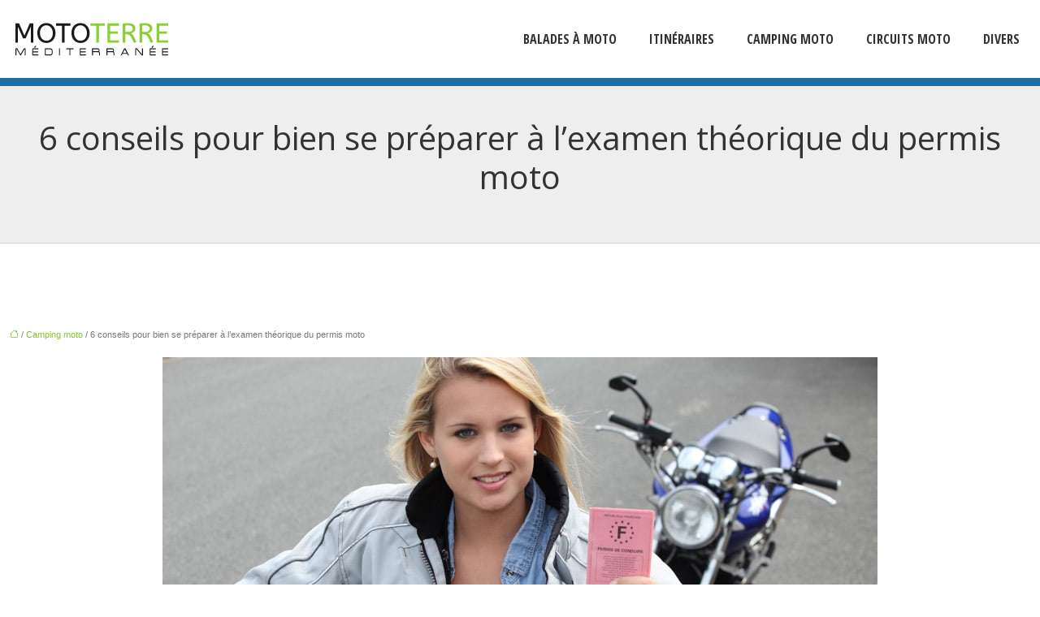

--- FILE ---
content_type: text/html; charset=UTF-8
request_url: https://www.moto-terre-mediterranee.com/6-conseils-pour-bien-se-preparer-a-l-examen-theorique-du-permis-moto/
body_size: 12123
content:
<!DOCTYPE html>
<html lang="fr-FR">
<head>
<meta charset="UTF-8" />
<meta name="viewport" content="width=device-width">
<link rel="shortcut icon" href="/wp-content/uploads/favicon.png" />
<script type="application/ld+json">
{
    "@context": "https://schema.org",
    "@graph": [
        {
            "@type": "WebSite",
            "@id": "https://www.moto-terre-mediterranee.com#website",
            "url": "https://www.moto-terre-mediterranee.com",
            "inLanguage": "fr-FR",
            "publisher": {
                "@id": "https://www.moto-terre-mediterranee.com#organization"
            }
        },
        {
            "@type": "Organization",
            "@id": "https://www.moto-terre-mediterranee.com#organization",
            "url": "https://www.moto-terre-mediterranee.com",
            "logo": {
                "@type": "ImageObject",
                "@id": "https://www.moto-terre-mediterranee.com#logo",
                "url": "https://www.moto-terre-mediterranee.com/wp-content/uploads/moto-terre-mediterranee-1.png"
            }
        },
        {
            "@type": "WebPage",
            "@id": "https://www.moto-terre-mediterranee.com/6-conseils-pour-bien-se-preparer-a-l-examen-theorique-du-permis-moto/#webpage",
            "url": "https://www.moto-terre-mediterranee.com/6-conseils-pour-bien-se-preparer-a-l-examen-theorique-du-permis-moto/",
            "isPartOf": {
                "@id": "https://www.moto-terre-mediterranee.com#website"
            },
            "breadcrumb": {
                "@id": "https://www.moto-terre-mediterranee.com/6-conseils-pour-bien-se-preparer-a-l-examen-theorique-du-permis-moto/#breadcrumb"
            },
            "inLanguage": "fr_FR",
            "primaryImageOfPage": {
                "@id": "https://www.moto-terre-mediterranee.com/wp-content/uploads/040520231683163205.jpeg"
            }
        },
        {
            "@type": "Article",
            "@id": "https://www.moto-terre-mediterranee.com/6-conseils-pour-bien-se-preparer-a-l-examen-theorique-du-permis-moto/#article",
            "headline": "6 conseils pour bien se préparer à l&rsquo;examen théorique du permis moto",
            "mainEntityOfPage": {
                "@id": "https://www.moto-terre-mediterranee.com/6-conseils-pour-bien-se-preparer-a-l-examen-theorique-du-permis-moto/#webpage"
            },
            "image": {
                "@type": "ImageObject",
                "url": "https://www.moto-terre-mediterranee.com/wp-content/uploads/040520231683163205.jpeg",
                "width": 880,
                "height": 300
            },
            "wordCount": 876,
            "isAccessibleForFree": true,
            "articleSection": [
                "Camping moto"
            ],
            "datePublished": "2023-05-02T00:00:00+00:00",
            "author": {
                "@id": "https://www.moto-terre-mediterranee.com/author/netlinking_user#person"
            },
            "publisher": {
                "@id": "https://www.moto-terre-mediterranee.com#organization"
            },
            "inLanguage": "fr-FR"
        },
        {
            "@type": "BreadcrumbList",
            "@id": "https://www.moto-terre-mediterranee.com/6-conseils-pour-bien-se-preparer-a-l-examen-theorique-du-permis-moto/#breadcrumb",
            "itemListElement": [
                {
                    "@type": "ListItem",
                    "position": 1,
                    "name": "Accueil",
                    "item": "https://www.moto-terre-mediterranee.com/"
                },
                {
                    "@type": "ListItem",
                    "position": 2,
                    "name": "Camping moto",
                    "item": "https://www.moto-terre-mediterranee.com/camping-moto/"
                },
                {
                    "@type": "ListItem",
                    "position": 3,
                    "name": "6 conseils pour bien se préparer à l&rsquo;examen théorique du permis moto",
                    "item": "https://www.moto-terre-mediterranee.com/6-conseils-pour-bien-se-preparer-a-l-examen-theorique-du-permis-moto/"
                }
            ]
        }
    ]
}</script>
<meta name='robots' content='max-image-preview:large' />
<title></title><meta name="description" content=""><link rel="alternate" title="oEmbed (JSON)" type="application/json+oembed" href="https://www.moto-terre-mediterranee.com/wp-json/oembed/1.0/embed?url=https%3A%2F%2Fwww.moto-terre-mediterranee.com%2F6-conseils-pour-bien-se-preparer-a-l-examen-theorique-du-permis-moto%2F" />
<link rel="alternate" title="oEmbed (XML)" type="text/xml+oembed" href="https://www.moto-terre-mediterranee.com/wp-json/oembed/1.0/embed?url=https%3A%2F%2Fwww.moto-terre-mediterranee.com%2F6-conseils-pour-bien-se-preparer-a-l-examen-theorique-du-permis-moto%2F&#038;format=xml" />
<style id='wp-img-auto-sizes-contain-inline-css' type='text/css'>
img:is([sizes=auto i],[sizes^="auto," i]){contain-intrinsic-size:3000px 1500px}
/*# sourceURL=wp-img-auto-sizes-contain-inline-css */
</style>
<style id='wp-block-library-inline-css' type='text/css'>
:root{--wp-block-synced-color:#7a00df;--wp-block-synced-color--rgb:122,0,223;--wp-bound-block-color:var(--wp-block-synced-color);--wp-editor-canvas-background:#ddd;--wp-admin-theme-color:#007cba;--wp-admin-theme-color--rgb:0,124,186;--wp-admin-theme-color-darker-10:#006ba1;--wp-admin-theme-color-darker-10--rgb:0,107,160.5;--wp-admin-theme-color-darker-20:#005a87;--wp-admin-theme-color-darker-20--rgb:0,90,135;--wp-admin-border-width-focus:2px}@media (min-resolution:192dpi){:root{--wp-admin-border-width-focus:1.5px}}.wp-element-button{cursor:pointer}:root .has-very-light-gray-background-color{background-color:#eee}:root .has-very-dark-gray-background-color{background-color:#313131}:root .has-very-light-gray-color{color:#eee}:root .has-very-dark-gray-color{color:#313131}:root .has-vivid-green-cyan-to-vivid-cyan-blue-gradient-background{background:linear-gradient(135deg,#00d084,#0693e3)}:root .has-purple-crush-gradient-background{background:linear-gradient(135deg,#34e2e4,#4721fb 50%,#ab1dfe)}:root .has-hazy-dawn-gradient-background{background:linear-gradient(135deg,#faaca8,#dad0ec)}:root .has-subdued-olive-gradient-background{background:linear-gradient(135deg,#fafae1,#67a671)}:root .has-atomic-cream-gradient-background{background:linear-gradient(135deg,#fdd79a,#004a59)}:root .has-nightshade-gradient-background{background:linear-gradient(135deg,#330968,#31cdcf)}:root .has-midnight-gradient-background{background:linear-gradient(135deg,#020381,#2874fc)}:root{--wp--preset--font-size--normal:16px;--wp--preset--font-size--huge:42px}.has-regular-font-size{font-size:1em}.has-larger-font-size{font-size:2.625em}.has-normal-font-size{font-size:var(--wp--preset--font-size--normal)}.has-huge-font-size{font-size:var(--wp--preset--font-size--huge)}.has-text-align-center{text-align:center}.has-text-align-left{text-align:left}.has-text-align-right{text-align:right}.has-fit-text{white-space:nowrap!important}#end-resizable-editor-section{display:none}.aligncenter{clear:both}.items-justified-left{justify-content:flex-start}.items-justified-center{justify-content:center}.items-justified-right{justify-content:flex-end}.items-justified-space-between{justify-content:space-between}.screen-reader-text{border:0;clip-path:inset(50%);height:1px;margin:-1px;overflow:hidden;padding:0;position:absolute;width:1px;word-wrap:normal!important}.screen-reader-text:focus{background-color:#ddd;clip-path:none;color:#444;display:block;font-size:1em;height:auto;left:5px;line-height:normal;padding:15px 23px 14px;text-decoration:none;top:5px;width:auto;z-index:100000}html :where(.has-border-color){border-style:solid}html :where([style*=border-top-color]){border-top-style:solid}html :where([style*=border-right-color]){border-right-style:solid}html :where([style*=border-bottom-color]){border-bottom-style:solid}html :where([style*=border-left-color]){border-left-style:solid}html :where([style*=border-width]){border-style:solid}html :where([style*=border-top-width]){border-top-style:solid}html :where([style*=border-right-width]){border-right-style:solid}html :where([style*=border-bottom-width]){border-bottom-style:solid}html :where([style*=border-left-width]){border-left-style:solid}html :where(img[class*=wp-image-]){height:auto;max-width:100%}:where(figure){margin:0 0 1em}html :where(.is-position-sticky){--wp-admin--admin-bar--position-offset:var(--wp-admin--admin-bar--height,0px)}@media screen and (max-width:600px){html :where(.is-position-sticky){--wp-admin--admin-bar--position-offset:0px}}

/*# sourceURL=wp-block-library-inline-css */
</style><style id='global-styles-inline-css' type='text/css'>
:root{--wp--preset--aspect-ratio--square: 1;--wp--preset--aspect-ratio--4-3: 4/3;--wp--preset--aspect-ratio--3-4: 3/4;--wp--preset--aspect-ratio--3-2: 3/2;--wp--preset--aspect-ratio--2-3: 2/3;--wp--preset--aspect-ratio--16-9: 16/9;--wp--preset--aspect-ratio--9-16: 9/16;--wp--preset--color--black: #000000;--wp--preset--color--cyan-bluish-gray: #abb8c3;--wp--preset--color--white: #ffffff;--wp--preset--color--pale-pink: #f78da7;--wp--preset--color--vivid-red: #cf2e2e;--wp--preset--color--luminous-vivid-orange: #ff6900;--wp--preset--color--luminous-vivid-amber: #fcb900;--wp--preset--color--light-green-cyan: #7bdcb5;--wp--preset--color--vivid-green-cyan: #00d084;--wp--preset--color--pale-cyan-blue: #8ed1fc;--wp--preset--color--vivid-cyan-blue: #0693e3;--wp--preset--color--vivid-purple: #9b51e0;--wp--preset--color--base: #f9f9f9;--wp--preset--color--base-2: #ffffff;--wp--preset--color--contrast: #111111;--wp--preset--color--contrast-2: #636363;--wp--preset--color--contrast-3: #A4A4A4;--wp--preset--color--accent: #cfcabe;--wp--preset--color--accent-2: #c2a990;--wp--preset--color--accent-3: #d8613c;--wp--preset--color--accent-4: #b1c5a4;--wp--preset--color--accent-5: #b5bdbc;--wp--preset--gradient--vivid-cyan-blue-to-vivid-purple: linear-gradient(135deg,rgb(6,147,227) 0%,rgb(155,81,224) 100%);--wp--preset--gradient--light-green-cyan-to-vivid-green-cyan: linear-gradient(135deg,rgb(122,220,180) 0%,rgb(0,208,130) 100%);--wp--preset--gradient--luminous-vivid-amber-to-luminous-vivid-orange: linear-gradient(135deg,rgb(252,185,0) 0%,rgb(255,105,0) 100%);--wp--preset--gradient--luminous-vivid-orange-to-vivid-red: linear-gradient(135deg,rgb(255,105,0) 0%,rgb(207,46,46) 100%);--wp--preset--gradient--very-light-gray-to-cyan-bluish-gray: linear-gradient(135deg,rgb(238,238,238) 0%,rgb(169,184,195) 100%);--wp--preset--gradient--cool-to-warm-spectrum: linear-gradient(135deg,rgb(74,234,220) 0%,rgb(151,120,209) 20%,rgb(207,42,186) 40%,rgb(238,44,130) 60%,rgb(251,105,98) 80%,rgb(254,248,76) 100%);--wp--preset--gradient--blush-light-purple: linear-gradient(135deg,rgb(255,206,236) 0%,rgb(152,150,240) 100%);--wp--preset--gradient--blush-bordeaux: linear-gradient(135deg,rgb(254,205,165) 0%,rgb(254,45,45) 50%,rgb(107,0,62) 100%);--wp--preset--gradient--luminous-dusk: linear-gradient(135deg,rgb(255,203,112) 0%,rgb(199,81,192) 50%,rgb(65,88,208) 100%);--wp--preset--gradient--pale-ocean: linear-gradient(135deg,rgb(255,245,203) 0%,rgb(182,227,212) 50%,rgb(51,167,181) 100%);--wp--preset--gradient--electric-grass: linear-gradient(135deg,rgb(202,248,128) 0%,rgb(113,206,126) 100%);--wp--preset--gradient--midnight: linear-gradient(135deg,rgb(2,3,129) 0%,rgb(40,116,252) 100%);--wp--preset--gradient--gradient-1: linear-gradient(to bottom, #cfcabe 0%, #F9F9F9 100%);--wp--preset--gradient--gradient-2: linear-gradient(to bottom, #C2A990 0%, #F9F9F9 100%);--wp--preset--gradient--gradient-3: linear-gradient(to bottom, #D8613C 0%, #F9F9F9 100%);--wp--preset--gradient--gradient-4: linear-gradient(to bottom, #B1C5A4 0%, #F9F9F9 100%);--wp--preset--gradient--gradient-5: linear-gradient(to bottom, #B5BDBC 0%, #F9F9F9 100%);--wp--preset--gradient--gradient-6: linear-gradient(to bottom, #A4A4A4 0%, #F9F9F9 100%);--wp--preset--gradient--gradient-7: linear-gradient(to bottom, #cfcabe 50%, #F9F9F9 50%);--wp--preset--gradient--gradient-8: linear-gradient(to bottom, #C2A990 50%, #F9F9F9 50%);--wp--preset--gradient--gradient-9: linear-gradient(to bottom, #D8613C 50%, #F9F9F9 50%);--wp--preset--gradient--gradient-10: linear-gradient(to bottom, #B1C5A4 50%, #F9F9F9 50%);--wp--preset--gradient--gradient-11: linear-gradient(to bottom, #B5BDBC 50%, #F9F9F9 50%);--wp--preset--gradient--gradient-12: linear-gradient(to bottom, #A4A4A4 50%, #F9F9F9 50%);--wp--preset--font-size--small: 13px;--wp--preset--font-size--medium: 20px;--wp--preset--font-size--large: 36px;--wp--preset--font-size--x-large: 42px;--wp--preset--spacing--20: min(1.5rem, 2vw);--wp--preset--spacing--30: min(2.5rem, 3vw);--wp--preset--spacing--40: min(4rem, 5vw);--wp--preset--spacing--50: min(6.5rem, 8vw);--wp--preset--spacing--60: min(10.5rem, 13vw);--wp--preset--spacing--70: 3.38rem;--wp--preset--spacing--80: 5.06rem;--wp--preset--spacing--10: 1rem;--wp--preset--shadow--natural: 6px 6px 9px rgba(0, 0, 0, 0.2);--wp--preset--shadow--deep: 12px 12px 50px rgba(0, 0, 0, 0.4);--wp--preset--shadow--sharp: 6px 6px 0px rgba(0, 0, 0, 0.2);--wp--preset--shadow--outlined: 6px 6px 0px -3px rgb(255, 255, 255), 6px 6px rgb(0, 0, 0);--wp--preset--shadow--crisp: 6px 6px 0px rgb(0, 0, 0);}:root { --wp--style--global--content-size: 1320px;--wp--style--global--wide-size: 1920px; }:where(body) { margin: 0; }.wp-site-blocks { padding-top: var(--wp--style--root--padding-top); padding-bottom: var(--wp--style--root--padding-bottom); }.has-global-padding { padding-right: var(--wp--style--root--padding-right); padding-left: var(--wp--style--root--padding-left); }.has-global-padding > .alignfull { margin-right: calc(var(--wp--style--root--padding-right) * -1); margin-left: calc(var(--wp--style--root--padding-left) * -1); }.has-global-padding :where(:not(.alignfull.is-layout-flow) > .has-global-padding:not(.wp-block-block, .alignfull)) { padding-right: 0; padding-left: 0; }.has-global-padding :where(:not(.alignfull.is-layout-flow) > .has-global-padding:not(.wp-block-block, .alignfull)) > .alignfull { margin-left: 0; margin-right: 0; }.wp-site-blocks > .alignleft { float: left; margin-right: 2em; }.wp-site-blocks > .alignright { float: right; margin-left: 2em; }.wp-site-blocks > .aligncenter { justify-content: center; margin-left: auto; margin-right: auto; }:where(.wp-site-blocks) > * { margin-block-start: 1.2rem; margin-block-end: 0; }:where(.wp-site-blocks) > :first-child { margin-block-start: 0; }:where(.wp-site-blocks) > :last-child { margin-block-end: 0; }:root { --wp--style--block-gap: 1.2rem; }:root :where(.is-layout-flow) > :first-child{margin-block-start: 0;}:root :where(.is-layout-flow) > :last-child{margin-block-end: 0;}:root :where(.is-layout-flow) > *{margin-block-start: 1.2rem;margin-block-end: 0;}:root :where(.is-layout-constrained) > :first-child{margin-block-start: 0;}:root :where(.is-layout-constrained) > :last-child{margin-block-end: 0;}:root :where(.is-layout-constrained) > *{margin-block-start: 1.2rem;margin-block-end: 0;}:root :where(.is-layout-flex){gap: 1.2rem;}:root :where(.is-layout-grid){gap: 1.2rem;}.is-layout-flow > .alignleft{float: left;margin-inline-start: 0;margin-inline-end: 2em;}.is-layout-flow > .alignright{float: right;margin-inline-start: 2em;margin-inline-end: 0;}.is-layout-flow > .aligncenter{margin-left: auto !important;margin-right: auto !important;}.is-layout-constrained > .alignleft{float: left;margin-inline-start: 0;margin-inline-end: 2em;}.is-layout-constrained > .alignright{float: right;margin-inline-start: 2em;margin-inline-end: 0;}.is-layout-constrained > .aligncenter{margin-left: auto !important;margin-right: auto !important;}.is-layout-constrained > :where(:not(.alignleft):not(.alignright):not(.alignfull)){max-width: var(--wp--style--global--content-size);margin-left: auto !important;margin-right: auto !important;}.is-layout-constrained > .alignwide{max-width: var(--wp--style--global--wide-size);}body .is-layout-flex{display: flex;}.is-layout-flex{flex-wrap: wrap;align-items: center;}.is-layout-flex > :is(*, div){margin: 0;}body .is-layout-grid{display: grid;}.is-layout-grid > :is(*, div){margin: 0;}body{--wp--style--root--padding-top: 0px;--wp--style--root--padding-right: var(--wp--preset--spacing--50);--wp--style--root--padding-bottom: 0px;--wp--style--root--padding-left: var(--wp--preset--spacing--50);}a:where(:not(.wp-element-button)){text-decoration: underline;}:root :where(a:where(:not(.wp-element-button)):hover){text-decoration: none;}:root :where(.wp-element-button, .wp-block-button__link){background-color: var(--wp--preset--color--contrast);border-radius: .33rem;border-color: var(--wp--preset--color--contrast);border-width: 0;color: var(--wp--preset--color--base);font-family: inherit;font-size: var(--wp--preset--font-size--small);font-style: normal;font-weight: 500;letter-spacing: inherit;line-height: inherit;padding-top: 0.6rem;padding-right: 1rem;padding-bottom: 0.6rem;padding-left: 1rem;text-decoration: none;text-transform: inherit;}:root :where(.wp-element-button:hover, .wp-block-button__link:hover){background-color: var(--wp--preset--color--contrast-2);border-color: var(--wp--preset--color--contrast-2);color: var(--wp--preset--color--base);}:root :where(.wp-element-button:focus, .wp-block-button__link:focus){background-color: var(--wp--preset--color--contrast-2);border-color: var(--wp--preset--color--contrast-2);color: var(--wp--preset--color--base);outline-color: var(--wp--preset--color--contrast);outline-offset: 2px;outline-style: dotted;outline-width: 1px;}:root :where(.wp-element-button:active, .wp-block-button__link:active){background-color: var(--wp--preset--color--contrast);color: var(--wp--preset--color--base);}:root :where(.wp-element-caption, .wp-block-audio figcaption, .wp-block-embed figcaption, .wp-block-gallery figcaption, .wp-block-image figcaption, .wp-block-table figcaption, .wp-block-video figcaption){color: var(--wp--preset--color--contrast-2);font-family: var(--wp--preset--font-family--body);font-size: 0.8rem;}.has-black-color{color: var(--wp--preset--color--black) !important;}.has-cyan-bluish-gray-color{color: var(--wp--preset--color--cyan-bluish-gray) !important;}.has-white-color{color: var(--wp--preset--color--white) !important;}.has-pale-pink-color{color: var(--wp--preset--color--pale-pink) !important;}.has-vivid-red-color{color: var(--wp--preset--color--vivid-red) !important;}.has-luminous-vivid-orange-color{color: var(--wp--preset--color--luminous-vivid-orange) !important;}.has-luminous-vivid-amber-color{color: var(--wp--preset--color--luminous-vivid-amber) !important;}.has-light-green-cyan-color{color: var(--wp--preset--color--light-green-cyan) !important;}.has-vivid-green-cyan-color{color: var(--wp--preset--color--vivid-green-cyan) !important;}.has-pale-cyan-blue-color{color: var(--wp--preset--color--pale-cyan-blue) !important;}.has-vivid-cyan-blue-color{color: var(--wp--preset--color--vivid-cyan-blue) !important;}.has-vivid-purple-color{color: var(--wp--preset--color--vivid-purple) !important;}.has-base-color{color: var(--wp--preset--color--base) !important;}.has-base-2-color{color: var(--wp--preset--color--base-2) !important;}.has-contrast-color{color: var(--wp--preset--color--contrast) !important;}.has-contrast-2-color{color: var(--wp--preset--color--contrast-2) !important;}.has-contrast-3-color{color: var(--wp--preset--color--contrast-3) !important;}.has-accent-color{color: var(--wp--preset--color--accent) !important;}.has-accent-2-color{color: var(--wp--preset--color--accent-2) !important;}.has-accent-3-color{color: var(--wp--preset--color--accent-3) !important;}.has-accent-4-color{color: var(--wp--preset--color--accent-4) !important;}.has-accent-5-color{color: var(--wp--preset--color--accent-5) !important;}.has-black-background-color{background-color: var(--wp--preset--color--black) !important;}.has-cyan-bluish-gray-background-color{background-color: var(--wp--preset--color--cyan-bluish-gray) !important;}.has-white-background-color{background-color: var(--wp--preset--color--white) !important;}.has-pale-pink-background-color{background-color: var(--wp--preset--color--pale-pink) !important;}.has-vivid-red-background-color{background-color: var(--wp--preset--color--vivid-red) !important;}.has-luminous-vivid-orange-background-color{background-color: var(--wp--preset--color--luminous-vivid-orange) !important;}.has-luminous-vivid-amber-background-color{background-color: var(--wp--preset--color--luminous-vivid-amber) !important;}.has-light-green-cyan-background-color{background-color: var(--wp--preset--color--light-green-cyan) !important;}.has-vivid-green-cyan-background-color{background-color: var(--wp--preset--color--vivid-green-cyan) !important;}.has-pale-cyan-blue-background-color{background-color: var(--wp--preset--color--pale-cyan-blue) !important;}.has-vivid-cyan-blue-background-color{background-color: var(--wp--preset--color--vivid-cyan-blue) !important;}.has-vivid-purple-background-color{background-color: var(--wp--preset--color--vivid-purple) !important;}.has-base-background-color{background-color: var(--wp--preset--color--base) !important;}.has-base-2-background-color{background-color: var(--wp--preset--color--base-2) !important;}.has-contrast-background-color{background-color: var(--wp--preset--color--contrast) !important;}.has-contrast-2-background-color{background-color: var(--wp--preset--color--contrast-2) !important;}.has-contrast-3-background-color{background-color: var(--wp--preset--color--contrast-3) !important;}.has-accent-background-color{background-color: var(--wp--preset--color--accent) !important;}.has-accent-2-background-color{background-color: var(--wp--preset--color--accent-2) !important;}.has-accent-3-background-color{background-color: var(--wp--preset--color--accent-3) !important;}.has-accent-4-background-color{background-color: var(--wp--preset--color--accent-4) !important;}.has-accent-5-background-color{background-color: var(--wp--preset--color--accent-5) !important;}.has-black-border-color{border-color: var(--wp--preset--color--black) !important;}.has-cyan-bluish-gray-border-color{border-color: var(--wp--preset--color--cyan-bluish-gray) !important;}.has-white-border-color{border-color: var(--wp--preset--color--white) !important;}.has-pale-pink-border-color{border-color: var(--wp--preset--color--pale-pink) !important;}.has-vivid-red-border-color{border-color: var(--wp--preset--color--vivid-red) !important;}.has-luminous-vivid-orange-border-color{border-color: var(--wp--preset--color--luminous-vivid-orange) !important;}.has-luminous-vivid-amber-border-color{border-color: var(--wp--preset--color--luminous-vivid-amber) !important;}.has-light-green-cyan-border-color{border-color: var(--wp--preset--color--light-green-cyan) !important;}.has-vivid-green-cyan-border-color{border-color: var(--wp--preset--color--vivid-green-cyan) !important;}.has-pale-cyan-blue-border-color{border-color: var(--wp--preset--color--pale-cyan-blue) !important;}.has-vivid-cyan-blue-border-color{border-color: var(--wp--preset--color--vivid-cyan-blue) !important;}.has-vivid-purple-border-color{border-color: var(--wp--preset--color--vivid-purple) !important;}.has-base-border-color{border-color: var(--wp--preset--color--base) !important;}.has-base-2-border-color{border-color: var(--wp--preset--color--base-2) !important;}.has-contrast-border-color{border-color: var(--wp--preset--color--contrast) !important;}.has-contrast-2-border-color{border-color: var(--wp--preset--color--contrast-2) !important;}.has-contrast-3-border-color{border-color: var(--wp--preset--color--contrast-3) !important;}.has-accent-border-color{border-color: var(--wp--preset--color--accent) !important;}.has-accent-2-border-color{border-color: var(--wp--preset--color--accent-2) !important;}.has-accent-3-border-color{border-color: var(--wp--preset--color--accent-3) !important;}.has-accent-4-border-color{border-color: var(--wp--preset--color--accent-4) !important;}.has-accent-5-border-color{border-color: var(--wp--preset--color--accent-5) !important;}.has-vivid-cyan-blue-to-vivid-purple-gradient-background{background: var(--wp--preset--gradient--vivid-cyan-blue-to-vivid-purple) !important;}.has-light-green-cyan-to-vivid-green-cyan-gradient-background{background: var(--wp--preset--gradient--light-green-cyan-to-vivid-green-cyan) !important;}.has-luminous-vivid-amber-to-luminous-vivid-orange-gradient-background{background: var(--wp--preset--gradient--luminous-vivid-amber-to-luminous-vivid-orange) !important;}.has-luminous-vivid-orange-to-vivid-red-gradient-background{background: var(--wp--preset--gradient--luminous-vivid-orange-to-vivid-red) !important;}.has-very-light-gray-to-cyan-bluish-gray-gradient-background{background: var(--wp--preset--gradient--very-light-gray-to-cyan-bluish-gray) !important;}.has-cool-to-warm-spectrum-gradient-background{background: var(--wp--preset--gradient--cool-to-warm-spectrum) !important;}.has-blush-light-purple-gradient-background{background: var(--wp--preset--gradient--blush-light-purple) !important;}.has-blush-bordeaux-gradient-background{background: var(--wp--preset--gradient--blush-bordeaux) !important;}.has-luminous-dusk-gradient-background{background: var(--wp--preset--gradient--luminous-dusk) !important;}.has-pale-ocean-gradient-background{background: var(--wp--preset--gradient--pale-ocean) !important;}.has-electric-grass-gradient-background{background: var(--wp--preset--gradient--electric-grass) !important;}.has-midnight-gradient-background{background: var(--wp--preset--gradient--midnight) !important;}.has-gradient-1-gradient-background{background: var(--wp--preset--gradient--gradient-1) !important;}.has-gradient-2-gradient-background{background: var(--wp--preset--gradient--gradient-2) !important;}.has-gradient-3-gradient-background{background: var(--wp--preset--gradient--gradient-3) !important;}.has-gradient-4-gradient-background{background: var(--wp--preset--gradient--gradient-4) !important;}.has-gradient-5-gradient-background{background: var(--wp--preset--gradient--gradient-5) !important;}.has-gradient-6-gradient-background{background: var(--wp--preset--gradient--gradient-6) !important;}.has-gradient-7-gradient-background{background: var(--wp--preset--gradient--gradient-7) !important;}.has-gradient-8-gradient-background{background: var(--wp--preset--gradient--gradient-8) !important;}.has-gradient-9-gradient-background{background: var(--wp--preset--gradient--gradient-9) !important;}.has-gradient-10-gradient-background{background: var(--wp--preset--gradient--gradient-10) !important;}.has-gradient-11-gradient-background{background: var(--wp--preset--gradient--gradient-11) !important;}.has-gradient-12-gradient-background{background: var(--wp--preset--gradient--gradient-12) !important;}.has-small-font-size{font-size: var(--wp--preset--font-size--small) !important;}.has-medium-font-size{font-size: var(--wp--preset--font-size--medium) !important;}.has-large-font-size{font-size: var(--wp--preset--font-size--large) !important;}.has-x-large-font-size{font-size: var(--wp--preset--font-size--x-large) !important;}
/*# sourceURL=global-styles-inline-css */
</style>

<link rel='stylesheet' id='default-css' href='https://www.moto-terre-mediterranee.com/wp-content/themes/factory-templates-4/style.css?ver=d88d2aea9124ab5868167885aaf7ff09' type='text/css' media='all' />
<link rel='stylesheet' id='bootstrap5-css' href='https://www.moto-terre-mediterranee.com/wp-content/themes/factory-templates-4/css/bootstrap.min.css?ver=d88d2aea9124ab5868167885aaf7ff09' type='text/css' media='all' />
<link rel='stylesheet' id='bootstrap-icon-css' href='https://www.moto-terre-mediterranee.com/wp-content/themes/factory-templates-4/css/bootstrap-icons.css?ver=d88d2aea9124ab5868167885aaf7ff09' type='text/css' media='all' />
<link rel='stylesheet' id='global-css' href='https://www.moto-terre-mediterranee.com/wp-content/themes/factory-templates-4/css/global.css?ver=d88d2aea9124ab5868167885aaf7ff09' type='text/css' media='all' />
<link rel='stylesheet' id='custom-post-css' href='https://www.moto-terre-mediterranee.com/wp-content/themes/factory-templates-4/css/custom-post.css?ver=d88d2aea9124ab5868167885aaf7ff09' type='text/css' media='all' />
<script type="text/javascript" src="https://code.jquery.com/jquery-3.2.1.min.js?ver=d88d2aea9124ab5868167885aaf7ff09" id="jquery3.2.1-js"></script>
<script type="text/javascript" src="https://www.moto-terre-mediterranee.com/wp-content/themes/factory-templates-4/js/fn.js?ver=d88d2aea9124ab5868167885aaf7ff09" id="default_script-js"></script>
<link rel="https://api.w.org/" href="https://www.moto-terre-mediterranee.com/wp-json/" /><link rel="alternate" title="JSON" type="application/json" href="https://www.moto-terre-mediterranee.com/wp-json/wp/v2/posts/5307" /><link rel="EditURI" type="application/rsd+xml" title="RSD" href="https://www.moto-terre-mediterranee.com/xmlrpc.php?rsd" />
<link rel="canonical" href="https://www.moto-terre-mediterranee.com/6-conseils-pour-bien-se-preparer-a-l-examen-theorique-du-permis-moto/" />
<link rel='shortlink' href='https://www.moto-terre-mediterranee.com/?p=5307' />
 
<meta name="google-site-verification" content="htnH9W4Q3pXCEcSJ6qS7m4AIbTbkxG-iBDBl9aBr1Ic" />
<meta name="google-site-verification" content="-K2yYuV9gMAcbugHW8yqDHXIFXpG2LGoH2xn9rwGEQU" />
<link href="https://fonts.googleapis.com/css2?family=Open+Sans:wght@300;400;600;700;800&display=swap" rel="stylesheet">
<link href="https://fonts.googleapis.com/css2?family=Open+Sans+Condensed:wght@300;700&display=swap" rel="stylesheet">
<link href="https://fonts.googleapis.com/css2?family=Alegreya+Sans+SC:wght@100;300;400;500;700;800;900&display=swap" rel="stylesheet"> 
<style type="text/css">
.default_color_background,.menu-bars{background-color : #1D70A3 }.default_color_text,a,h1 span,h2 span,h3 span,h4 span,h5 span,h6 span{color :#1D70A3 }.navigation li a,.navigation li.disabled,.navigation li.active a,.owl-dots .owl-dot.active span,.owl-dots .owl-dot:hover span{background-color: #1D70A3;}
.block-spc{border-color:#1D70A3}
.page-content a{color : #82C531 }.page-content a:hover{color : #1D70A3 }.home .body-content a{color : #82C531 }.home .body-content a:hover{color : #1D70A3 }.col-menu,.main-navigation{background-color:#ffffff;}.main-navigation {padding:0px 0px;}.main-navigation.scrolled{padding:0px 0px;}.main-navigation nav li{padding:0 10px;}.main-navigation.scrolled{background-color:#ffffff;}.main-navigation  .logo-sticky{height: 40px;}.main-navigation .sub-menu{background-color: #ffffff;}nav li a{font-size:16px;}nav li a{line-height:60px;}nav li a{color:#333333!important;}nav li:hover > a,.current-menu-item > a{color:#1d70a3!important;}.archive h1{color:#333333!important;}.category .subheader,.single .subheader{padding:50px 0px }.archive h1{text-align:center!important;} .archive h1{font-size:40px}  .archive h2,.cat-description h2{font-size:25px} .archive h2 a,.cat-description h2{color:#333333!important;}.archive .readmore{background-color:#82C531;}.archive .readmore{color:#ffffff;}.archive .readmore:hover{background-color:#1D70A3;}.archive .readmore:hover{color:#ffffff;}.archive .readmore{padding:8px 20px;}.archive .readmore{border-width: 0px}.single h1{color:#333333!important;}.single .the-post h2{color:#000!important;}.single .the-post h3{color:#000!important;}.single .the-post h4{color:#000!important;}.single .the-post h5{color:#000!important;}.single .the-post h6{color:#000!important;} .single .post-content a{color:#82C531} .single .post-content a:hover{color:#1D70A3}.single h1{text-align:center!important;}.single h1{font-size: 40px}.single h2{font-size: 25px}.single h3{font-size: 21px}.single h4{font-size: 18px}.single h5{font-size: 16px}.single h6{font-size: 15px}footer{background-position:top } #back_to_top{background-color:#1D70A3;}#back_to_top i, #back_to_top svg{color:#fff;} footer{padding:80px 0 50px} #back_to_top {padding:3px 9px 6px;}.copyright{background-color:#B2B6BC} </style>
<style>:root {
    --color-primary: #1D70A3;
    --color-primary-light: #2591d3;
    --color-primary-dark: #144e72;
    --color-primary-hover: #1a6492;
    --color-primary-muted: #2eb3ff;
            --color-background: #fff;
    --color-text: #ffffff;
} </style>
<style id="custom-st" type="text/css">
body{font-family:Arial,sans-serif;font-weight:normal;font-style:normal;font-size:14px;line-height:24px;color:#777;}h1,h2,h3,h4,h5,h6{font-family:Open Sans;}.navbar-toggler{border:none}nav li a{font-family:'Open Sans Condensed',sans-serif;font-weight:600;font-style:normal;text-transform:uppercase;}.sub-menu li a{line-height:30px;}.main-navigation .menu-item-has-children::after{top:25px;right:0;color:#1D70A3;}.section1-box1{left:-15px !important;position:relative;}.doublehr {position:relative;}.doublehr::after{background:rgba(0,0,0,0.04);bottom:5px;content:"";display:block;position:absolute;top:6px;width:100%;}.doublehr h2{position:relative;background:white !important;width:max-content;margin:0 auto;margin-top:0px;margin-bottom:0px;padding:0 15px;z-index:3;}.anim-box .wp-block-cover__background{opacity:0!important;transition:all 0.6s ease;top:50% !important;right:0;left:0;height:0 !important;}.anim-box:hover .wp-block-cover__background{opacity:0.95!important;height:100% !important;top:0 !important;}.anim-box h3{font-family:Open Sans Condensed;}.anim-box p,.anim-box h3{transform:scale(1.4);transition:all 0.6s ease;opacity:0;}.anim-box:hover p,.anim-box:hover h3{transform:scale(1);transition:all 0.6s ease;opacity:1;}.anim-box .wp-block-cover__image-background{transition:all 0.5s ease;}.anim-box:hover .wp-block-cover__image-background{transform:scale(1.2);}.medialab-tab > .nav-tabs{border-bottom:none;justify-content:center;}.tab-content>.tab-pane{text-align:justify;}.nav-item > .nav-link{padding:15px 20px 15px 20px !important;margin:0px 1px 0px 0px !important;font-family:'Open Sans Condensed',sans-serif;font-weight:600;background-color:#f2f2f2;color:#333333;font-size:18px;}.nav-item > .nav-link.active,.nav-item > .nav-link:hover{background-color:#ffffff;color:#62a1c9;}.tab-content{padding:30px 30px 30px 35px;background:#fff;}.tab-content .col.pt-2{align-content:center;text-align:justify;}.tab-content h3{font-family:'Open Sans Condensed',sans-serif;font-weight:600;font-size:20px;color:#333333;line-height:30px;margin-bottom:20px;text-align:left;}footer{color:#777777;font-size:14px;}#back_to_top svg {width:20px;}#inactive,.to-top {box-shadow:none;z-index:3;}.widget_footer img{margin-bottom:20px;}footer .footer-widget{font-family:Alegreya;font-weight:400;text-align:left;color:#333333;line-height:32px;font-size:21px !important;margin-bottom:20px !important;border-bottom:1px solid #2f94cc!important;padding-bottom:15px;}footer .copyright{padding:30px 50px;margin-top:60px;text-align:center;color:#222;background:#B2B6BC;-webkit-box-shadow:0px 2px 1px rgb(0 0 0 / 10%) inset;box-shadow:0px 2px 1px rgb(0 0 0 / 10%) inset;}#mask{border-top:10px solid #1d70a3;border-bottom:1px solid rgba(0,0,0,0.1);}.archive h1,.single h1{font-weight:500;}.archive h2 {margin-bottom:0.5em;}.archive h2,.single .the-post h2,.single .the-post h3{font-weight:500;}.archive .post{box-shadow:0 30px 100px 0 rgba(221,224,231,0.5);padding:30px;}.archive .readmore{letter-spacing:0.3px;font-size:13px;line-height:24px;font-weight:600;text-transform:uppercase;}.widget_sidebar{margin-bottom:50px;padding:30px 15px;background:#eee;}.widget_sidebar .sidebar-widget{padding-bottom:10px;border-bottom:none;text-align:left;color:#29282d;line-height:33px;font-size:26px;}.single .sidebar-ma{text-align:left;}.single .all-post-content{margin-bottom:50px;}@media screen and (max-width:960px){.tab-content img{margin-top:20px;}nav li a{line-height:30px;}.parag{padding-left:0!important;padding-right:0!important;}.reduit-esp{padding-top:30px!important;padding-bottom:30px!important;}.xxx{padding-left:15px!important;padding-right:15px!important;}.widget_footer{margin-top:20px;}.bloc1 {background:#000;min-height:65vh!important;}main-navigation .menu-item-has-children::after{top:16px;}h1{font-size:30px!important;}h2{font-size:20px!important;}.category .subheader,.single .subheader {padding:70px 0px;}footer .copyright{padding:25px 50px;margin-top:40px!important;}footer{padding:40px 10px 0px!important;}}</style>
</head> 

<body class="wp-singular post-template-default single single-post postid-5307 single-format-standard wp-theme-factory-templates-4 catid-1" style="">

<div class="main-navigation  container-fluid is_sticky ">
<nav class="navbar navbar-expand-lg  container-xxl">

<a id="logo" href="https://www.moto-terre-mediterranee.com">
<img class="logo-main" src="/wp-content/uploads/moto-terre-mediterranee-1.png"   alt="logo">
<img class="logo-sticky" src="/wp-content/uploads/moto-terre-mediterranee-1.png" width="auto" height="40px" alt="logo"></a>

    <button class="navbar-toggler" type="button" data-bs-toggle="collapse" data-bs-target="#navbarSupportedContent" aria-controls="navbarSupportedContent" aria-expanded="false" aria-label="Toggle navigation">
      <span class="navbar-toggler-icon"><i class="bi bi-list"></i></span>
    </button>

    <div class="collapse navbar-collapse" id="navbarSupportedContent">

<ul id="main-menu" class="classic-menu navbar-nav ms-auto mb-2 mb-lg-0"><li id="menu-item-5045" class="menu-item menu-item-type-taxonomy menu-item-object-category"><a href="https://www.moto-terre-mediterranee.com/balades-moto/">Balades à moto</a></li>
<li id="menu-item-5047" class="menu-item menu-item-type-taxonomy menu-item-object-category"><a href="https://www.moto-terre-mediterranee.com/itineraires/">Itinéraires</a></li>
<li id="menu-item-5121" class="menu-item menu-item-type-taxonomy menu-item-object-category current-post-ancestor current-menu-parent current-post-parent"><a href="https://www.moto-terre-mediterranee.com/camping-moto/">Camping moto</a></li>
<li id="menu-item-5122" class="menu-item menu-item-type-taxonomy menu-item-object-category"><a href="https://www.moto-terre-mediterranee.com/circuits-moto/">Circuits moto</a></li>
<li id="menu-item-5202" class="menu-item menu-item-type-taxonomy menu-item-object-category"><a href="https://www.moto-terre-mediterranee.com/divers/">Divers</a></li>
</ul>
</div>
</nav>
</div><!--menu-->
<div style="background-color:moto-terre-medit" class="body-content     add-top">
  

<div class="container-fluid subheader" style=" background-image:url();background-position:top ; background-color:#eee;">
<div id="mask" style=""></div>	
<div class="container-xxl"><h1 class="title">6 conseils pour bien se préparer à l&rsquo;examen théorique du permis moto</h1></div></div>	



<div class="post-content container-xxl"> 


<div class="row">
<div class="  col-xxl-9  col-md-12">	



<div class="all-post-content">
<article>
<div style="font-size: 11px" class="breadcrumb"><a href="/"><i class="bi bi-house"></i></a>&nbsp;/&nbsp;<a href="https://www.moto-terre-mediterranee.com/camping-moto/">Camping moto</a>&nbsp;/&nbsp;6 conseils pour bien se préparer à l&rsquo;examen théorique du permis moto</div>
 <div class="text-center mb-4"><img class="img-fluid" alt="permis moto" src="https://www.moto-terre-mediterranee.com/wp-content/uploads/040520231683163205.jpeg" /></div><div class="the-post">





<p class="ql-align-justify">Depuis l’entrée en vigueur de la nouvelle réforme sur le permis moto le 1er mars 2020, le taux de réussite à l’examen est assez intéressant. Selon Actu.fr, il a été évalué à 90,19 % au cours de l’année 2020. Ces chiffres semblent témoigner d’une certaine facilité dans la réussite de cet examen. N’empêche qu’environ 10 % des candidats n’arrivent pas à décrocher leur permis du premier coup. Pour ne pas faire partie de ceux-là, voici 6 conseils que vous pouvez mettre en pratique.Réviser convenablement le code de la route moto</p>
<p class="ql-align-justify">L’<a href="https://www.vialearnmoto.fr/" rel=" " target="_blank">entrainement au code de la route moto</a> est l’une des solutions les plus efficaces pour bien se préparer à l’examen théorique. Vous devez ainsi prendre le soin de bien réviser vos cours de code, car ces derniers contiennent des connaissances qui peuvent vous être bien utiles. Voilà avant tout l’utilité de s’inscrire au sein d’une moto-école. Mais en marge de ceci, vous devez réviser vos cours en dehors des heures de formation.</p>
<p class="ql-align-justify">Pour cela, vous pouvez utiliser la méthode classique avec des livres qui détaillent les cours de code. Mais une solution beaucoup plus commode consiste à opter pour les applications de Code la route. Ces dernières détaillent parfaitement tout ce que vous devez savoir. Certaines offrent même la possibilité de tester vos connaissances à travers la simulation d’examens théoriques du permis moto. Vous pouvez les passer autant de fois que vous souhaitez pour être sûr d’être prêt.</p>
<h2 class="ql-align-justify">Bien choisir sa moto-école</h2>
<p class="ql-align-justify">L’erreur que font la majorité des candidats à l’examen théorique du permis moto est de ne pas bien choisir leur <a href="https://www.moto-terre-mediterranee.com/moto-ecole-formation-et-permis-moto/" rel=" " target="_blank">moto école</a>. De nombreux établissements proposent en fait d’aider les motocyclistes à bien préparer un permis A, A1 ou A2. Tous ceux-ci ne disposent néanmoins pas de la bonne pédagogie. Vous inscrire à l’aveuglette dans une moto-école augmente vos chances d’échouer. Pour choisir votre établissement, voici quelques éléments que vous pouvez considérer :</p>
<ul>
<li class="ql-align-justify">La renommée ;</li>
<li class="ql-align-justify">Le taux de réussite de ses candidats ;</li>
<li class="ql-align-justify">La proximité pour plus de praticité ;</li>
<li class="ql-align-justify">Les horaires de cours selon votre disponibilité, etc.</li>
</ul>
<p class="ql-align-justify">Tous ces paramètres peuvent vous permettre de bien apprendre pour mieux préparer votre examen.</p>
<h2 class="ql-align-justify">Opter pour un moniteur de conduite à l’écoute de vos préoccupations</h2>
<p class="ql-align-justify">Toutes les moto-écoles proposent des formateurs pour dispenser les cours de code et de conduite aux apprenants. Mais choisir une structure qui met des moniteurs dédiés à la disposition des candidats peut être très avantageux. Il s’agit en fait d’un formateur qui est à l’écoute de ses apprenants. À lui, vous pouvez faire part de toutes vos incompréhensions. Ce dernier se chargera de vous fournir les explications que vous attendez, ce qui vous sera très utile pour bien vous préparer à l’examen théorique du permis moto.</p>
<h2 class="ql-align-justify">Bien se renseigner sur le déroulement de l’examen théorique du permis moto</h2>
<p class="ql-align-justify">En marge de l’<strong>entraînement au code de la route moto</strong>, il est aussi important de savoir comment se déroule un examen théorique du permis moto. L’épreuve ne dure que quelques minutes au cours desquelles vous allez répondre à 40 questions dont 10 sont en vidéo. Il suffit d’obtenir 35 bonnes réponses sur les 40 pour être admis. Durant cette étape, les questions posées visent essentiellement à évaluer vos compétences en ce qui concerne :</p>
<ul>
<li class="ql-align-justify">Les règles théoriques et pratiques à maîtriser pour conduire une moto ;</li>
<li class="ql-align-justify">Les mesures de sécurité à adopter sur les routes lorsqu’on est à moto ;</li>
<li class="ql-align-justify">La capacité à adapter sa conduite selon la nature de la circulation urbaine en motocyclettes légères ou en gros cylindrés ;</li>
<li class="ql-align-justify">La connaissance parfaite des manœuvres, etc.</li>
</ul>
<p class="ql-align-justify">Il est ainsi primordial de bien réviser les thèmes qui traitent de ces divers sujets pour augmenter vos chances de réussite.</p>
<h2 class="ql-align-justify">Être déterminé, mais ne pas trop se mettre la pression</h2>
<p class="ql-align-justify">Il va aussi falloir vous armer d’une bonne dose de motivation pour réussir parfaitement l’examen théorique du permis moto. En réalité, que ce soit l’apprentissage ou le passage du test, tous présentent de nombreuses contrariétés qui peuvent être difficiles à surmonter. À un moment donné, vous pouvez être démotivé et ne plus avoir trop envie de continuer. Mais il faudra vous remettre à l’endroit.</p>
<p class="ql-align-justify">Ceci ne veut pas dire que vous devez vous mettre une pression folle, loin de là ! Aimez simplement réviser vos cours et prenez le temps de le faire. Mais lorsque vous ne vous sentez pas trop d’attaque, n’hésitez surtout pas à vous donner un peu de temps.</p>
<h2 class="ql-align-justify">Se mettre dans de bonnes conditions 24 h avant l’examen</h2>
<p class="ql-align-justify">Pour mieux préparer l’examen théorique du permis moto, il est aussi important de vous mettre dans de bonnes conditions. Un bon entraînement au Code de la route pour le <a href="https://www.securite-routiere.gouv.fr/les-differents-permis-de-conduire/permis-moto-categorie" rel=" " target="_blank">permis moto</a> peut bien vous aider, mais encore faut-il être capable de restituer tout ce que vous avez appris. Pour cela, vous devez donc bien dormir la veille de l’examen. Consommez un repas léger pour éviter de vous sentir engourdi au réveil, et bien évidemment, vous devez éviter toute consommation d’alcool ou de tabac. Le matin à votre réveil aussi, ne prenez pas trop de café, une tasse de thé peut déjà faire l’affaire.</p>




</div>
</article>




<div class="row nav-post-cat"><div class="col-6"><a href="https://www.moto-terre-mediterranee.com/les-plus-belles-gorges-des-alpes-du-sud/"><i class="bi bi-arrow-left"></i>Les plus belles gorges des Alpes du sud</a></div><div class="col-6"><a href="https://www.moto-terre-mediterranee.com/itineraire-5-les-routes-camarguaises/"><i class="bi bi-arrow-left"></i>Itinéraire 5 : Les routes camarguaises</a></div></div>

</div>

</div>	


<div class="col-xxl-3 col-md-12">
<div class="sidebar">
<div class="widget-area">





<div class='widget_sidebar'><div class='sidebar-widget'>À la une</div><div class='textwidget sidebar-ma'><div class="row mb-2"><div class="col-12"><a href="https://www.moto-terre-mediterranee.com/argeles-sur-mer-en-famille-trouvez-votre-location-de-vacances-parfaite/">Argelès-sur-mer en famille : trouvez votre location de vacances parfaite</a></div></div><div class="row mb-2"><div class="col-12"><a href="https://www.moto-terre-mediterranee.com/assurance-moto-et-jeune-conducteur-conseils-pour-reduire-les-couts/">Assurance moto et jeune conducteur : conseils pour réduire les coûts</a></div></div><div class="row mb-2"><div class="col-12"><a href="https://www.moto-terre-mediterranee.com/toutes-les-etapes-pour-obtenir-le-permis-a2/">Toutes les étapes pour obtenir le permis A2</a></div></div><div class="row mb-2"><div class="col-12"><a href="https://www.moto-terre-mediterranee.com/choisir-une-assurance-moto-pensez-a-assurer-vos-equipements/">Choisir une assurance moto : Pensez à assurer vos équipements !</a></div></div><div class="row mb-2"><div class="col-12"><a href="https://www.moto-terre-mediterranee.com/comment-bien-se-preparer-pour-aller-camper/">Comment bien se préparer pour aller camper ?</a></div></div></div></div></div><div class='widget_sidebar'><div class='sidebar-widget'>Articles similaires</div><div class='textwidget sidebar-ma'><div class="row mb-2"><div class="col-12"><a href="https://www.moto-terre-mediterranee.com/pourquoi-voyager-a-moto/">Pourquoi voyager à moto ?</a></div></div><div class="row mb-2"><div class="col-12"><a href="https://www.moto-terre-mediterranee.com/quelques-astuces-de-motards-pour-bien-camper/">Quelques astuces de motards pour bien camper ?</a></div></div><div class="row mb-2"><div class="col-12"><a href="https://www.moto-terre-mediterranee.com/les-meilleurs-campings-pour-motards-en-france/">Les meilleurs campings pour motards en France</a></div></div><div class="row mb-2"><div class="col-12"><a href="https://www.moto-terre-mediterranee.com/comment-partir-en-camping-a-moto/">Comment partir en camping à moto ?</a></div></div></div></div>
<style>
	.nav-post-cat .col-6 i{
		display: inline-block;
		position: absolute;
	}
	.nav-post-cat .col-6 a{
		position: relative;
	}
	.nav-post-cat .col-6:nth-child(1) a{
		padding-left: 18px;
		float: left;
	}
	.nav-post-cat .col-6:nth-child(1) i{
		left: 0;
	}
	.nav-post-cat .col-6:nth-child(2) a{
		padding-right: 18px;
		float: right;
	}
	.nav-post-cat .col-6:nth-child(2) i{
		transform: rotate(180deg);
		right: 0;
	}
	.nav-post-cat .col-6:nth-child(2){
		text-align: right;
	}
</style>



</div>
</div>
</div> </div>








</div>

</div><!--body-content-->

<footer class="container-fluid" style="background-color:#E0E2E4; ">
<div class="container-xxl">	
<div class="widgets">
<div class="row">
<div class="col-xxl-3 col-md-12">
<div class="widget_footer"><div class="footer-widget">Circuits touristiques</div>			<div class="textwidget"><p style="text-align: justify;">Toutes les informations pour trouver les plus beaux itinéraires et profiter des plus beaux paysages en Provence-Alpes-Côte d’Azur. Partez à la découverte du mont Ventoux, circuit des 3 Vallées, les routes pittoresques du Haut Vaucluse, le Grand Canyon, la Route Napoléon, les routes de la lavande, la Corniche d’or et la forêt des Maures.</p>
</div>
		</div></div>
<div class="col-xxl-3 col-md-12">
<div class="widget_footer"><div class="footer-widget">Découvrez les Alpes du Sud à Moto</div>			<div class="textwidget"><p>Prolongez vos vacances et découvrez les alpes du sud en été avec notre nouvel itinéraire moto » Entre cimes et torrents dans les Alpes du Sud » sur le site www.moto-terre-mediterranee.com. Enfourchez votre moto et laissez vous guider par Philippe Chanin, journaliste moto sur les routes qui traversent le col de l’Izoard, Névache, le Lac de Serre-Ponçon…D’une durée de 2 jours, cette balade vous ressourcera…</p>
</div>
		</div></div>
<div class="col-xxl-3 col-md-12">
<div class="widget_footer"><div class="footer-widget">La rencontre Harley à Port Grimaud</div>			<div class="textwidget"><p>C’est sous un soleil magnifique que s’est déroulée cette année encore, pour la 5ème année consécutive, la rencontre Harley Davidson de Port Grimaud. Les aficionados de la marque ont parcouru quelques milliers de kilomètres pour montrer et admirer ces motos de légendes qui quelques fois sont de réelles œuvres d’art.</p>
</div>
		</div></div>
<div class="col-xxl-3 col-md-12">
<div class="widget_footer"><div class="footer-widget">Les Routes de la Lavande</div>			<div class="textwidget"><p>Découvrez les Routes de la Lavande avec la Grande Traversée des Alpes. Retrouvez cette route touristique de l’association de la Grande Traversée des Alpes à travers les Alpes et la Provence. Cette itinéraire moto de 800km vous entraîne à la découverte des territoires « lavande » et vous offre un voyage hors du commun.</p>
</div>
		</div></div>
</div>
</div></div>
</footer>

<div class="to-top square" id="inactive"><a id='back_to_top'><svg xmlns="http://www.w3.org/2000/svg" width="16" height="16" fill="currentColor" class="bi bi-arrow-up-short" viewBox="0 0 16 16">
  <path fill-rule="evenodd" d="M8 12a.5.5 0 0 0 .5-.5V5.707l2.146 2.147a.5.5 0 0 0 .708-.708l-3-3a.5.5 0 0 0-.708 0l-3 3a.5.5 0 1 0 .708.708L7.5 5.707V11.5a.5.5 0 0 0 .5.5z"/>
</svg></a></div>
<script type="text/javascript">
	let calcScrollValue = () => {
	let scrollProgress = document.getElementById("progress");
	let progressValue = document.getElementById("back_to_top");
	let pos = document.documentElement.scrollTop;
	let calcHeight = document.documentElement.scrollHeight - document.documentElement.clientHeight;
	let scrollValue = Math.round((pos * 100) / calcHeight);
	if (pos > 500) {
	progressValue.style.display = "grid";
	} else {
	progressValue.style.display = "none";
	}
	scrollProgress.addEventListener("click", () => {
	document.documentElement.scrollTop = 0;
	});
	scrollProgress.style.background = `conic-gradient( ${scrollValue}%, #fff ${scrollValue}%)`;
	};
	window.onscroll = calcScrollValue;
	window.onload = calcScrollValue;
</script>






<script type="speculationrules">
{"prefetch":[{"source":"document","where":{"and":[{"href_matches":"/*"},{"not":{"href_matches":["/wp-*.php","/wp-admin/*","/wp-content/uploads/*","/wp-content/*","/wp-content/plugins/*","/wp-content/themes/factory-templates-4/*","/*\\?(.+)"]}},{"not":{"selector_matches":"a[rel~=\"nofollow\"]"}},{"not":{"selector_matches":".no-prefetch, .no-prefetch a"}}]},"eagerness":"conservative"}]}
</script>
<p class="text-center" style="margin-bottom: 0px"><a href="/plan-du-site/">Plan du site</a></p><script type="text/javascript" src="https://www.moto-terre-mediterranee.com/wp-content/themes/factory-templates-4/js/bootstrap.bundle.min.js" id="bootstrap5-js"></script>

<script type="text/javascript">
$(document).ready(function() {
$( ".the-post img" ).on( "click", function() {
var url_img = $(this).attr('src');
$('.img-fullscreen').html("<div><img src='"+url_img+"'></div>");
$('.img-fullscreen').fadeIn();
});
$('.img-fullscreen').on( "click", function() {
$(this).empty();
$('.img-fullscreen').hide();
});
//$('.block2.st3:first-child').removeClass("col-2");
//$('.block2.st3:first-child').addClass("col-6 fheight");
});
</script>










<div class="img-fullscreen"></div>

</body>
</html>